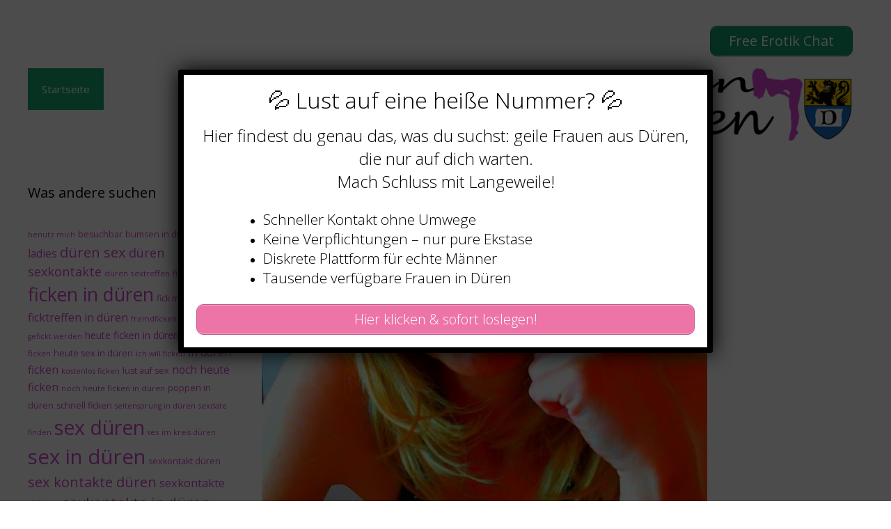

--- FILE ---
content_type: text/html; charset=UTF-8
request_url: https://www.sex-in-dueren.com/tag/eheschlampe-aus-dueren/
body_size: 15409
content:
<!DOCTYPE html>
<html lang="de">
<head>
	<meta charset="UTF-8">
	<meta name='robots' content='index, follow, max-image-preview:large, max-snippet:-1, max-video-preview:-1' />
	<style>img:is([sizes="auto" i], [sizes^="auto," i]) { contain-intrinsic-size: 3000px 1500px }</style>
	<meta name="viewport" content="width=device-width, initial-scale=1">
	<!-- This site is optimized with the Yoast SEO plugin v25.5 - https://yoast.com/wordpress/plugins/seo/ -->
	<title>eheschlampe aus düren Archive - Sex in Düren</title>
<style>.flying-press-lazy-bg{background-image:none!important;}</style>
<link rel='preload' href='https://www.sex-in-dueren.com/wp-content/uploads/2020/08/cropped-cropped-header.png' as='image' imagesrcset='' imagesizes=''/>
<link rel='preload' href='https://www.sex-in-dueren.com/wp-content/uploads/2022/06/geile-ehefrau-aus-dueren-sucht-seitensprung.jpg' as='image' imagesrcset='https://www.sex-in-dueren.com/wp-content/uploads/2022/06/geile-ehefrau-aus-dueren-sucht-seitensprung.jpg 640w, https://www.sex-in-dueren.com/wp-content/uploads/2022/06/geile-ehefrau-aus-dueren-sucht-seitensprung-300x225.jpg 300w' imagesizes='(max-width: 640px) 100vw, 640px'/>

	<link rel="canonical" href="https://www.sex-in-dueren.com/tag/eheschlampe-aus-dueren/" />
	<meta property="og:locale" content="de_DE" />
	<meta property="og:type" content="article" />
	<meta property="og:title" content="eheschlampe aus düren Archive - Sex in Düren" />
	<meta property="og:url" content="https://www.sex-in-dueren.com/tag/eheschlampe-aus-dueren/" />
	<meta property="og:site_name" content="Sex in Düren" />
	<meta name="twitter:card" content="summary_large_image" />
	<script type="application/ld+json" class="yoast-schema-graph">{"@context":"https://schema.org","@graph":[{"@type":"CollectionPage","@id":"https://www.sex-in-dueren.com/tag/eheschlampe-aus-dueren/","url":"https://www.sex-in-dueren.com/tag/eheschlampe-aus-dueren/","name":"eheschlampe aus düren Archive - Sex in Düren","isPartOf":{"@id":"https://www.sex-in-dueren.com/#website"},"primaryImageOfPage":{"@id":"https://www.sex-in-dueren.com/tag/eheschlampe-aus-dueren/#primaryimage"},"image":{"@id":"https://www.sex-in-dueren.com/tag/eheschlampe-aus-dueren/#primaryimage"},"thumbnailUrl":"https://www.sex-in-dueren.com/wp-content/uploads/2022/06/geile-ehefrau-aus-dueren-sucht-seitensprung.jpg","breadcrumb":{"@id":"https://www.sex-in-dueren.com/tag/eheschlampe-aus-dueren/#breadcrumb"},"inLanguage":"de"},{"@type":"ImageObject","inLanguage":"de","@id":"https://www.sex-in-dueren.com/tag/eheschlampe-aus-dueren/#primaryimage","url":"https://www.sex-in-dueren.com/wp-content/uploads/2022/06/geile-ehefrau-aus-dueren-sucht-seitensprung.jpg","contentUrl":"https://www.sex-in-dueren.com/wp-content/uploads/2022/06/geile-ehefrau-aus-dueren-sucht-seitensprung.jpg","width":640,"height":479,"caption":"Geile Ehefrau aus Düren sucht Seitensprung"},{"@type":"BreadcrumbList","@id":"https://www.sex-in-dueren.com/tag/eheschlampe-aus-dueren/#breadcrumb","itemListElement":[{"@type":"ListItem","position":1,"name":"Startseite","item":"https://www.sex-in-dueren.com/"},{"@type":"ListItem","position":2,"name":"eheschlampe aus düren"}]},{"@type":"WebSite","@id":"https://www.sex-in-dueren.com/#website","url":"https://www.sex-in-dueren.com/","name":"Sex in Düren","description":"Geile Weiber suchen Sex in Düren","publisher":{"@id":"https://www.sex-in-dueren.com/#organization"},"potentialAction":[{"@type":"SearchAction","target":{"@type":"EntryPoint","urlTemplate":"https://www.sex-in-dueren.com/?s={search_term_string}"},"query-input":{"@type":"PropertyValueSpecification","valueRequired":true,"valueName":"search_term_string"}}],"inLanguage":"de"},{"@type":"Organization","@id":"https://www.sex-in-dueren.com/#organization","name":"Sex in Düren","url":"https://www.sex-in-dueren.com/","logo":{"@type":"ImageObject","inLanguage":"de","@id":"https://www.sex-in-dueren.com/#/schema/logo/image/","url":"https://www.sex-in-dueren.com/wp-content/uploads/2020/08/cropped-cropped-header.png","contentUrl":"https://www.sex-in-dueren.com/wp-content/uploads/2020/08/cropped-cropped-header.png","width":460,"height":120,"caption":"Sex in Düren"},"image":{"@id":"https://www.sex-in-dueren.com/#/schema/logo/image/"}}]}</script>
	<!-- / Yoast SEO plugin. -->


<link href='https://fonts.gstatic.com' crossorigin rel='preconnect' />
<link href='https://fonts.googleapis.com' crossorigin rel='preconnect' />
<link rel="alternate" type="application/rss+xml" title="Sex in Düren &raquo; Feed" href="https://www.sex-in-dueren.com/feed/" />
<link rel="alternate" type="application/rss+xml" title="Sex in Düren &raquo; eheschlampe aus düren Schlagwort-Feed" href="https://www.sex-in-dueren.com/tag/eheschlampe-aus-dueren/feed/" />
<script defer src="data:text/javascript,window._wpemojiSettings%20%3D%20%7B%22baseUrl%22%3A%22https%3A%5C%2F%5C%2Fs.w.org%5C%2Fimages%5C%2Fcore%5C%2Femoji%5C%2F16.0.1%5C%2F72x72%5C%2F%22%2C%22ext%22%3A%22.png%22%2C%22svgUrl%22%3A%22https%3A%5C%2F%5C%2Fs.w.org%5C%2Fimages%5C%2Fcore%5C%2Femoji%5C%2F16.0.1%5C%2Fsvg%5C%2F%22%2C%22svgExt%22%3A%22.svg%22%2C%22source%22%3A%7B%22concatemoji%22%3A%22https%3A%5C%2F%5C%2Fwww.sex-in-dueren.com%5C%2Fwp-includes%5C%2Fjs%5C%2Fwp-emoji-release.min.js%3Fver%3D6.8.2%22%7D%7D%3B%0A%2F%2A%21%20This%20file%20is%20auto-generated%20%2A%2F%0A%21function%28s%2Cn%29%7Bvar%20o%2Ci%2Ce%3Bfunction%20c%28e%29%7Btry%7Bvar%20t%3D%7BsupportTests%3Ae%2Ctimestamp%3A%28new%20Date%29.valueOf%28%29%7D%3BsessionStorage.setItem%28o%2CJSON.stringify%28t%29%29%7Dcatch%28e%29%7B%7D%7Dfunction%20p%28e%2Ct%2Cn%29%7Be.clearRect%280%2C0%2Ce.canvas.width%2Ce.canvas.height%29%2Ce.fillText%28t%2C0%2C0%29%3Bvar%20t%3Dnew%20Uint32Array%28e.getImageData%280%2C0%2Ce.canvas.width%2Ce.canvas.height%29.data%29%2Ca%3D%28e.clearRect%280%2C0%2Ce.canvas.width%2Ce.canvas.height%29%2Ce.fillText%28n%2C0%2C0%29%2Cnew%20Uint32Array%28e.getImageData%280%2C0%2Ce.canvas.width%2Ce.canvas.height%29.data%29%29%3Breturn%20t.every%28function%28e%2Ct%29%7Breturn%20e%3D%3D%3Da%5Bt%5D%7D%29%7Dfunction%20u%28e%2Ct%29%7Be.clearRect%280%2C0%2Ce.canvas.width%2Ce.canvas.height%29%2Ce.fillText%28t%2C0%2C0%29%3Bfor%28var%20n%3De.getImageData%2816%2C16%2C1%2C1%29%2Ca%3D0%3Ba%3Cn.data.length%3Ba%2B%2B%29if%280%21%3D%3Dn.data%5Ba%5D%29return%211%3Breturn%210%7Dfunction%20f%28e%2Ct%2Cn%2Ca%29%7Bswitch%28t%29%7Bcase%22flag%22%3Areturn%20n%28e%2C%22%5Cud83c%5Cudff3%5Cufe0f%5Cu200d%5Cu26a7%5Cufe0f%22%2C%22%5Cud83c%5Cudff3%5Cufe0f%5Cu200b%5Cu26a7%5Cufe0f%22%29%3F%211%3A%21n%28e%2C%22%5Cud83c%5Cudde8%5Cud83c%5Cuddf6%22%2C%22%5Cud83c%5Cudde8%5Cu200b%5Cud83c%5Cuddf6%22%29%26%26%21n%28e%2C%22%5Cud83c%5Cudff4%5Cudb40%5Cudc67%5Cudb40%5Cudc62%5Cudb40%5Cudc65%5Cudb40%5Cudc6e%5Cudb40%5Cudc67%5Cudb40%5Cudc7f%22%2C%22%5Cud83c%5Cudff4%5Cu200b%5Cudb40%5Cudc67%5Cu200b%5Cudb40%5Cudc62%5Cu200b%5Cudb40%5Cudc65%5Cu200b%5Cudb40%5Cudc6e%5Cu200b%5Cudb40%5Cudc67%5Cu200b%5Cudb40%5Cudc7f%22%29%3Bcase%22emoji%22%3Areturn%21a%28e%2C%22%5Cud83e%5Cudedf%22%29%7Dreturn%211%7Dfunction%20g%28e%2Ct%2Cn%2Ca%29%7Bvar%20r%3D%22undefined%22%21%3Dtypeof%20WorkerGlobalScope%26%26self%20instanceof%20WorkerGlobalScope%3Fnew%20OffscreenCanvas%28300%2C150%29%3As.createElement%28%22canvas%22%29%2Co%3Dr.getContext%28%222d%22%2C%7BwillReadFrequently%3A%210%7D%29%2Ci%3D%28o.textBaseline%3D%22top%22%2Co.font%3D%22600%2032px%20Arial%22%2C%7B%7D%29%3Breturn%20e.forEach%28function%28e%29%7Bi%5Be%5D%3Dt%28o%2Ce%2Cn%2Ca%29%7D%29%2Ci%7Dfunction%20t%28e%29%7Bvar%20t%3Ds.createElement%28%22script%22%29%3Bt.src%3De%2Ct.defer%3D%210%2Cs.head.appendChild%28t%29%7D%22undefined%22%21%3Dtypeof%20Promise%26%26%28o%3D%22wpEmojiSettingsSupports%22%2Ci%3D%5B%22flag%22%2C%22emoji%22%5D%2Cn.supports%3D%7Beverything%3A%210%2CeverythingExceptFlag%3A%210%7D%2Ce%3Dnew%20Promise%28function%28e%29%7Bs.addEventListener%28%22DOMContentLoaded%22%2Ce%2C%7Bonce%3A%210%7D%29%7D%29%2Cnew%20Promise%28function%28t%29%7Bvar%20n%3Dfunction%28%29%7Btry%7Bvar%20e%3DJSON.parse%28sessionStorage.getItem%28o%29%29%3Bif%28%22object%22%3D%3Dtypeof%20e%26%26%22number%22%3D%3Dtypeof%20e.timestamp%26%26%28new%20Date%29.valueOf%28%29%3Ce.timestamp%2B604800%26%26%22object%22%3D%3Dtypeof%20e.supportTests%29return%20e.supportTests%7Dcatch%28e%29%7B%7Dreturn%20null%7D%28%29%3Bif%28%21n%29%7Bif%28%22undefined%22%21%3Dtypeof%20Worker%26%26%22undefined%22%21%3Dtypeof%20OffscreenCanvas%26%26%22undefined%22%21%3Dtypeof%20URL%26%26URL.createObjectURL%26%26%22undefined%22%21%3Dtypeof%20Blob%29try%7Bvar%20e%3D%22postMessage%28%22%2Bg.toString%28%29%2B%22%28%22%2B%5BJSON.stringify%28i%29%2Cf.toString%28%29%2Cp.toString%28%29%2Cu.toString%28%29%5D.join%28%22%2C%22%29%2B%22%29%29%3B%22%2Ca%3Dnew%20Blob%28%5Be%5D%2C%7Btype%3A%22text%2Fjavascript%22%7D%29%2Cr%3Dnew%20Worker%28URL.createObjectURL%28a%29%2C%7Bname%3A%22wpTestEmojiSupports%22%7D%29%3Breturn%20void%28r.onmessage%3Dfunction%28e%29%7Bc%28n%3De.data%29%2Cr.terminate%28%29%2Ct%28n%29%7D%29%7Dcatch%28e%29%7B%7Dc%28n%3Dg%28i%2Cf%2Cp%2Cu%29%29%7Dt%28n%29%7D%29.then%28function%28e%29%7Bfor%28var%20t%20in%20e%29n.supports%5Bt%5D%3De%5Bt%5D%2Cn.supports.everything%3Dn.supports.everything%26%26n.supports%5Bt%5D%2C%22flag%22%21%3D%3Dt%26%26%28n.supports.everythingExceptFlag%3Dn.supports.everythingExceptFlag%26%26n.supports%5Bt%5D%29%3Bn.supports.everythingExceptFlag%3Dn.supports.everythingExceptFlag%26%26%21n.supports.flag%2Cn.DOMReady%3D%211%2Cn.readyCallback%3Dfunction%28%29%7Bn.DOMReady%3D%210%7D%7D%29.then%28function%28%29%7Breturn%20e%7D%29.then%28function%28%29%7Bvar%20e%3Bn.supports.everything%7C%7C%28n.readyCallback%28%29%2C%28e%3Dn.source%7C%7C%7B%7D%29.concatemoji%3Ft%28e.concatemoji%29%3Ae.wpemoji%26%26e.twemoji%26%26%28t%28e.twemoji%29%2Ct%28e.wpemoji%29%29%29%7D%29%29%7D%28%28window%2Cdocument%29%2Cwindow._wpemojiSettings%29%3B"></script>
<link rel='stylesheet' id='generate-fonts-css' href="https://www.sex-in-dueren.com/wp-content/cache/flying-press/8f2a5eb087fe.6359debc5f58.google-font.css" media='all' />
<style id='wp-emoji-styles-inline-css'>img.wp-smiley, img.emoji {
		display: inline !important;
		border: none !important;
		box-shadow: none !important;
		height: 1em !important;
		width: 1em !important;
		margin: 0 0.07em !important;
		vertical-align: -0.1em !important;
		background: none !important;
		padding: 0 !important;
	}</style>
<link rel='stylesheet' id='wp-block-library-css' href='https://www.sex-in-dueren.com/wp-content/cache/flying-press/a06b3af98203.style.min.css' media='all' />
<style id='classic-theme-styles-inline-css'>/*! This file is auto-generated */
.wp-block-button__link{color:#fff;background-color:#32373c;border-radius:9999px;box-shadow:none;text-decoration:none;padding:calc(.667em + 2px) calc(1.333em + 2px);font-size:1.125em}.wp-block-file__button{background:#32373c;color:#fff;text-decoration:none}</style>
<style id='global-styles-inline-css'>:root{--wp--preset--aspect-ratio--square: 1;--wp--preset--aspect-ratio--4-3: 4/3;--wp--preset--aspect-ratio--3-4: 3/4;--wp--preset--aspect-ratio--3-2: 3/2;--wp--preset--aspect-ratio--2-3: 2/3;--wp--preset--aspect-ratio--16-9: 16/9;--wp--preset--aspect-ratio--9-16: 9/16;--wp--preset--color--black: #000000;--wp--preset--color--cyan-bluish-gray: #abb8c3;--wp--preset--color--white: #ffffff;--wp--preset--color--pale-pink: #f78da7;--wp--preset--color--vivid-red: #cf2e2e;--wp--preset--color--luminous-vivid-orange: #ff6900;--wp--preset--color--luminous-vivid-amber: #fcb900;--wp--preset--color--light-green-cyan: #7bdcb5;--wp--preset--color--vivid-green-cyan: #00d084;--wp--preset--color--pale-cyan-blue: #8ed1fc;--wp--preset--color--vivid-cyan-blue: #0693e3;--wp--preset--color--vivid-purple: #9b51e0;--wp--preset--color--contrast: var(--contrast);--wp--preset--color--contrast-2: var(--contrast-2);--wp--preset--color--contrast-3: var(--contrast-3);--wp--preset--color--base: var(--base);--wp--preset--color--base-2: var(--base-2);--wp--preset--color--base-3: var(--base-3);--wp--preset--color--accent: var(--accent);--wp--preset--gradient--vivid-cyan-blue-to-vivid-purple: linear-gradient(135deg,rgba(6,147,227,1) 0%,rgb(155,81,224) 100%);--wp--preset--gradient--light-green-cyan-to-vivid-green-cyan: linear-gradient(135deg,rgb(122,220,180) 0%,rgb(0,208,130) 100%);--wp--preset--gradient--luminous-vivid-amber-to-luminous-vivid-orange: linear-gradient(135deg,rgba(252,185,0,1) 0%,rgba(255,105,0,1) 100%);--wp--preset--gradient--luminous-vivid-orange-to-vivid-red: linear-gradient(135deg,rgba(255,105,0,1) 0%,rgb(207,46,46) 100%);--wp--preset--gradient--very-light-gray-to-cyan-bluish-gray: linear-gradient(135deg,rgb(238,238,238) 0%,rgb(169,184,195) 100%);--wp--preset--gradient--cool-to-warm-spectrum: linear-gradient(135deg,rgb(74,234,220) 0%,rgb(151,120,209) 20%,rgb(207,42,186) 40%,rgb(238,44,130) 60%,rgb(251,105,98) 80%,rgb(254,248,76) 100%);--wp--preset--gradient--blush-light-purple: linear-gradient(135deg,rgb(255,206,236) 0%,rgb(152,150,240) 100%);--wp--preset--gradient--blush-bordeaux: linear-gradient(135deg,rgb(254,205,165) 0%,rgb(254,45,45) 50%,rgb(107,0,62) 100%);--wp--preset--gradient--luminous-dusk: linear-gradient(135deg,rgb(255,203,112) 0%,rgb(199,81,192) 50%,rgb(65,88,208) 100%);--wp--preset--gradient--pale-ocean: linear-gradient(135deg,rgb(255,245,203) 0%,rgb(182,227,212) 50%,rgb(51,167,181) 100%);--wp--preset--gradient--electric-grass: linear-gradient(135deg,rgb(202,248,128) 0%,rgb(113,206,126) 100%);--wp--preset--gradient--midnight: linear-gradient(135deg,rgb(2,3,129) 0%,rgb(40,116,252) 100%);--wp--preset--font-size--small: 13px;--wp--preset--font-size--medium: 20px;--wp--preset--font-size--large: 36px;--wp--preset--font-size--x-large: 42px;--wp--preset--spacing--20: 0.44rem;--wp--preset--spacing--30: 0.67rem;--wp--preset--spacing--40: 1rem;--wp--preset--spacing--50: 1.5rem;--wp--preset--spacing--60: 2.25rem;--wp--preset--spacing--70: 3.38rem;--wp--preset--spacing--80: 5.06rem;--wp--preset--shadow--natural: 6px 6px 9px rgba(0, 0, 0, 0.2);--wp--preset--shadow--deep: 12px 12px 50px rgba(0, 0, 0, 0.4);--wp--preset--shadow--sharp: 6px 6px 0px rgba(0, 0, 0, 0.2);--wp--preset--shadow--outlined: 6px 6px 0px -3px rgba(255, 255, 255, 1), 6px 6px rgba(0, 0, 0, 1);--wp--preset--shadow--crisp: 6px 6px 0px rgba(0, 0, 0, 1);}:where(.is-layout-flex){gap: 0.5em;}:where(.is-layout-grid){gap: 0.5em;}body .is-layout-flex{display: flex;}.is-layout-flex{flex-wrap: wrap;align-items: center;}.is-layout-flex > :is(*, div){margin: 0;}body .is-layout-grid{display: grid;}.is-layout-grid > :is(*, div){margin: 0;}:where(.wp-block-columns.is-layout-flex){gap: 2em;}:where(.wp-block-columns.is-layout-grid){gap: 2em;}:where(.wp-block-post-template.is-layout-flex){gap: 1.25em;}:where(.wp-block-post-template.is-layout-grid){gap: 1.25em;}.has-black-color{color: var(--wp--preset--color--black) !important;}.has-cyan-bluish-gray-color{color: var(--wp--preset--color--cyan-bluish-gray) !important;}.has-white-color{color: var(--wp--preset--color--white) !important;}.has-pale-pink-color{color: var(--wp--preset--color--pale-pink) !important;}.has-vivid-red-color{color: var(--wp--preset--color--vivid-red) !important;}.has-luminous-vivid-orange-color{color: var(--wp--preset--color--luminous-vivid-orange) !important;}.has-luminous-vivid-amber-color{color: var(--wp--preset--color--luminous-vivid-amber) !important;}.has-light-green-cyan-color{color: var(--wp--preset--color--light-green-cyan) !important;}.has-vivid-green-cyan-color{color: var(--wp--preset--color--vivid-green-cyan) !important;}.has-pale-cyan-blue-color{color: var(--wp--preset--color--pale-cyan-blue) !important;}.has-vivid-cyan-blue-color{color: var(--wp--preset--color--vivid-cyan-blue) !important;}.has-vivid-purple-color{color: var(--wp--preset--color--vivid-purple) !important;}.has-black-background-color{background-color: var(--wp--preset--color--black) !important;}.has-cyan-bluish-gray-background-color{background-color: var(--wp--preset--color--cyan-bluish-gray) !important;}.has-white-background-color{background-color: var(--wp--preset--color--white) !important;}.has-pale-pink-background-color{background-color: var(--wp--preset--color--pale-pink) !important;}.has-vivid-red-background-color{background-color: var(--wp--preset--color--vivid-red) !important;}.has-luminous-vivid-orange-background-color{background-color: var(--wp--preset--color--luminous-vivid-orange) !important;}.has-luminous-vivid-amber-background-color{background-color: var(--wp--preset--color--luminous-vivid-amber) !important;}.has-light-green-cyan-background-color{background-color: var(--wp--preset--color--light-green-cyan) !important;}.has-vivid-green-cyan-background-color{background-color: var(--wp--preset--color--vivid-green-cyan) !important;}.has-pale-cyan-blue-background-color{background-color: var(--wp--preset--color--pale-cyan-blue) !important;}.has-vivid-cyan-blue-background-color{background-color: var(--wp--preset--color--vivid-cyan-blue) !important;}.has-vivid-purple-background-color{background-color: var(--wp--preset--color--vivid-purple) !important;}.has-black-border-color{border-color: var(--wp--preset--color--black) !important;}.has-cyan-bluish-gray-border-color{border-color: var(--wp--preset--color--cyan-bluish-gray) !important;}.has-white-border-color{border-color: var(--wp--preset--color--white) !important;}.has-pale-pink-border-color{border-color: var(--wp--preset--color--pale-pink) !important;}.has-vivid-red-border-color{border-color: var(--wp--preset--color--vivid-red) !important;}.has-luminous-vivid-orange-border-color{border-color: var(--wp--preset--color--luminous-vivid-orange) !important;}.has-luminous-vivid-amber-border-color{border-color: var(--wp--preset--color--luminous-vivid-amber) !important;}.has-light-green-cyan-border-color{border-color: var(--wp--preset--color--light-green-cyan) !important;}.has-vivid-green-cyan-border-color{border-color: var(--wp--preset--color--vivid-green-cyan) !important;}.has-pale-cyan-blue-border-color{border-color: var(--wp--preset--color--pale-cyan-blue) !important;}.has-vivid-cyan-blue-border-color{border-color: var(--wp--preset--color--vivid-cyan-blue) !important;}.has-vivid-purple-border-color{border-color: var(--wp--preset--color--vivid-purple) !important;}.has-vivid-cyan-blue-to-vivid-purple-gradient-background{background: var(--wp--preset--gradient--vivid-cyan-blue-to-vivid-purple) !important;}.has-light-green-cyan-to-vivid-green-cyan-gradient-background{background: var(--wp--preset--gradient--light-green-cyan-to-vivid-green-cyan) !important;}.has-luminous-vivid-amber-to-luminous-vivid-orange-gradient-background{background: var(--wp--preset--gradient--luminous-vivid-amber-to-luminous-vivid-orange) !important;}.has-luminous-vivid-orange-to-vivid-red-gradient-background{background: var(--wp--preset--gradient--luminous-vivid-orange-to-vivid-red) !important;}.has-very-light-gray-to-cyan-bluish-gray-gradient-background{background: var(--wp--preset--gradient--very-light-gray-to-cyan-bluish-gray) !important;}.has-cool-to-warm-spectrum-gradient-background{background: var(--wp--preset--gradient--cool-to-warm-spectrum) !important;}.has-blush-light-purple-gradient-background{background: var(--wp--preset--gradient--blush-light-purple) !important;}.has-blush-bordeaux-gradient-background{background: var(--wp--preset--gradient--blush-bordeaux) !important;}.has-luminous-dusk-gradient-background{background: var(--wp--preset--gradient--luminous-dusk) !important;}.has-pale-ocean-gradient-background{background: var(--wp--preset--gradient--pale-ocean) !important;}.has-electric-grass-gradient-background{background: var(--wp--preset--gradient--electric-grass) !important;}.has-midnight-gradient-background{background: var(--wp--preset--gradient--midnight) !important;}.has-small-font-size{font-size: var(--wp--preset--font-size--small) !important;}.has-medium-font-size{font-size: var(--wp--preset--font-size--medium) !important;}.has-large-font-size{font-size: var(--wp--preset--font-size--large) !important;}.has-x-large-font-size{font-size: var(--wp--preset--font-size--x-large) !important;}
:where(.wp-block-post-template.is-layout-flex){gap: 1.25em;}:where(.wp-block-post-template.is-layout-grid){gap: 1.25em;}
:where(.wp-block-columns.is-layout-flex){gap: 2em;}:where(.wp-block-columns.is-layout-grid){gap: 2em;}
:root :where(.wp-block-pullquote){font-size: 1.5em;line-height: 1.6;}</style>
<link rel='stylesheet' id='dashicons-css' href='https://www.sex-in-dueren.com/wp-content/cache/flying-press/d68d6bf51916.dashicons.min.css' media='all' />
<link rel='stylesheet' id='admin-bar-css' href='https://www.sex-in-dueren.com/wp-content/cache/flying-press/e625b5e2ac2f.admin-bar.min.css' media='all' />
<style id='admin-bar-inline-css'>/* Hide CanvasJS credits for P404 charts specifically */
    #p404RedirectChart .canvasjs-chart-credit {
        display: none !important;
    }
    
    #p404RedirectChart canvas {
        border-radius: 6px;
    }

    .p404-redirect-adminbar-weekly-title {
        font-weight: bold;
        font-size: 14px;
        color: #fff;
        margin-bottom: 6px;
    }

    #wpadminbar #wp-admin-bar-p404_free_top_button .ab-icon:before {
        content: "\f103";
        color: #dc3545;
        top: 3px;
    }
    
    #wp-admin-bar-p404_free_top_button .ab-item {
        min-width: 80px !important;
        padding: 0px !important;
    }
    
    /* Ensure proper positioning and z-index for P404 dropdown */
    .p404-redirect-adminbar-dropdown-wrap { 
        min-width: 0; 
        padding: 0;
        position: static !important;
    }
    
    #wpadminbar #wp-admin-bar-p404_free_top_button_dropdown {
        position: static !important;
    }
    
    #wpadminbar #wp-admin-bar-p404_free_top_button_dropdown .ab-item {
        padding: 0 !important;
        margin: 0 !important;
    }
    
    .p404-redirect-dropdown-container {
        min-width: 340px;
        padding: 18px 18px 12px 18px;
        background: #23282d !important;
        color: #fff;
        border-radius: 12px;
        box-shadow: 0 8px 32px rgba(0,0,0,0.25);
        margin-top: 10px;
        position: relative !important;
        z-index: 999999 !important;
        display: block !important;
        border: 1px solid #444;
    }
    
    /* Ensure P404 dropdown appears on hover */
    #wpadminbar #wp-admin-bar-p404_free_top_button .p404-redirect-dropdown-container { 
        display: none !important;
    }
    
    #wpadminbar #wp-admin-bar-p404_free_top_button:hover .p404-redirect-dropdown-container { 
        display: block !important;
    }
    
    #wpadminbar #wp-admin-bar-p404_free_top_button:hover #wp-admin-bar-p404_free_top_button_dropdown .p404-redirect-dropdown-container {
        display: block !important;
    }
    
    .p404-redirect-card {
        background: #2c3338;
        border-radius: 8px;
        padding: 18px 18px 12px 18px;
        box-shadow: 0 2px 8px rgba(0,0,0,0.07);
        display: flex;
        flex-direction: column;
        align-items: flex-start;
        border: 1px solid #444;
    }
    
    .p404-redirect-btn {
        display: inline-block;
        background: #dc3545;
        color: #fff !important;
        font-weight: bold;
        padding: 5px 22px;
        border-radius: 8px;
        text-decoration: none;
        font-size: 17px;
        transition: background 0.2s, box-shadow 0.2s;
        margin-top: 8px;
        box-shadow: 0 2px 8px rgba(220,53,69,0.15);
        text-align: center;
        line-height: 1.6;
    }
    
    .p404-redirect-btn:hover {
        background: #c82333;
        color: #fff !important;
        box-shadow: 0 4px 16px rgba(220,53,69,0.25);
    }
    
    /* Prevent conflicts with other admin bar dropdowns */
    #wpadminbar .ab-top-menu > li:hover > .ab-item,
    #wpadminbar .ab-top-menu > li.hover > .ab-item {
        z-index: auto;
    }
    
    #wpadminbar #wp-admin-bar-p404_free_top_button:hover > .ab-item {
        z-index: 999998 !important;
    }</style>
<link rel='stylesheet' id='widgetopts-styles-css' href='https://www.sex-in-dueren.com/wp-content/cache/flying-press/47c53c6ddea8.widget-options.css' media='all' />
<link rel='stylesheet' id='wp-show-posts-css' href='https://www.sex-in-dueren.com/wp-content/cache/flying-press/754d003a14d5.wp-show-posts-min.css' media='all' />
<link rel='stylesheet' id='generate-style-grid-css' href='https://www.sex-in-dueren.com/wp-content/cache/flying-press/a82556035e27.unsemantic-grid.min.css' media='all' />
<link rel='stylesheet' id='generate-style-css' href='https://www.sex-in-dueren.com/wp-content/cache/flying-press/0d556a1021bf.style.min.css' media='all' />
<style id='generate-style-inline-css'>body{background-color:#ffffff;color:#3a3a3a;}a{color:#d644d3;}a:hover, a:focus, a:active{color:#000000;}body .grid-container{max-width:1500px;}.wp-block-group__inner-container{max-width:1500px;margin-left:auto;margin-right:auto;}.site-header .header-image{width:400px;}.generate-back-to-top{font-size:20px;border-radius:3px;position:fixed;bottom:30px;right:30px;line-height:40px;width:40px;text-align:center;z-index:10;transition:opacity 300ms ease-in-out;opacity:0.1;transform:translateY(1000px);}.generate-back-to-top__show{opacity:1;transform:translateY(0);}:root{--contrast:#222222;--contrast-2:#575760;--contrast-3:#b2b2be;--base:#f0f0f0;--base-2:#f7f8f9;--base-3:#ffffff;--accent:#1e73be;}:root .has-contrast-color{color:var(--contrast);}:root .has-contrast-background-color{background-color:var(--contrast);}:root .has-contrast-2-color{color:var(--contrast-2);}:root .has-contrast-2-background-color{background-color:var(--contrast-2);}:root .has-contrast-3-color{color:var(--contrast-3);}:root .has-contrast-3-background-color{background-color:var(--contrast-3);}:root .has-base-color{color:var(--base);}:root .has-base-background-color{background-color:var(--base);}:root .has-base-2-color{color:var(--base-2);}:root .has-base-2-background-color{background-color:var(--base-2);}:root .has-base-3-color{color:var(--base-3);}:root .has-base-3-background-color{background-color:var(--base-3);}:root .has-accent-color{color:var(--accent);}:root .has-accent-background-color{background-color:var(--accent);}body, button, input, select, textarea{font-family:"Open Sans", sans-serif;}body{line-height:1.5;}.entry-content > [class*="wp-block-"]:not(:last-child):not(.wp-block-heading){margin-bottom:1.5em;}.main-navigation .main-nav ul ul li a{font-size:14px;}.sidebar .widget, .footer-widgets .widget{font-size:17px;}h1{font-weight:300;font-size:40px;}h2{font-weight:300;font-size:30px;}h3{font-size:20px;}h4{font-size:inherit;}h5{font-size:inherit;}@media (max-width:768px){.main-title{font-size:30px;}h1{font-size:30px;}h2{font-size:25px;}}.top-bar{background-color:#636363;color:#ffffff;}.top-bar a{color:#ffffff;}.top-bar a:hover{color:#303030;}.site-header{background-color:#ffffff;color:#3a3a3a;}.site-header a{color:#3a3a3a;}.main-title a,.main-title a:hover{color:#222222;}.site-description{color:#757575;}.main-navigation,.main-navigation ul ul{background-color:#16aa74;}.main-navigation .main-nav ul li a, .main-navigation .menu-toggle, .main-navigation .menu-bar-items{color:#ffffff;}.main-navigation .main-nav ul li:not([class*="current-menu-"]):hover > a, .main-navigation .main-nav ul li:not([class*="current-menu-"]):focus > a, .main-navigation .main-nav ul li.sfHover:not([class*="current-menu-"]) > a, .main-navigation .menu-bar-item:hover > a, .main-navigation .menu-bar-item.sfHover > a{color:#ffffff;background-color:#119b6d;}button.menu-toggle:hover,button.menu-toggle:focus,.main-navigation .mobile-bar-items a,.main-navigation .mobile-bar-items a:hover,.main-navigation .mobile-bar-items a:focus{color:#ffffff;}.main-navigation .main-nav ul li[class*="current-menu-"] > a{color:#ffffff;background-color:#119b6d;}.navigation-search input[type="search"],.navigation-search input[type="search"]:active, .navigation-search input[type="search"]:focus, .main-navigation .main-nav ul li.search-item.active > a, .main-navigation .menu-bar-items .search-item.active > a{color:#ffffff;background-color:#119b6d;}.main-navigation ul ul{background-color:#119b6d;}.main-navigation .main-nav ul ul li a{color:#ffffff;}.main-navigation .main-nav ul ul li:not([class*="current-menu-"]):hover > a,.main-navigation .main-nav ul ul li:not([class*="current-menu-"]):focus > a, .main-navigation .main-nav ul ul li.sfHover:not([class*="current-menu-"]) > a{color:#c2e8de;background-color:#119b6d;}.main-navigation .main-nav ul ul li[class*="current-menu-"] > a{color:#c2e8de;background-color:#119b6d;}.separate-containers .inside-article, .separate-containers .comments-area, .separate-containers .page-header, .one-container .container, .separate-containers .paging-navigation, .inside-page-header{background-color:#ffffff;}.entry-meta{color:#595959;}.entry-meta a{color:#595959;}.entry-meta a:hover{color:#1e73be;}.sidebar .widget{background-color:#ffffff;}.sidebar .widget .widget-title{color:#000000;}.footer-widgets{background-color:#ffffff;}.footer-widgets .widget-title{color:#000000;}.site-info{color:#ffffff;background-color:#222222;}.site-info a{color:#ffffff;}.site-info a:hover{color:#606060;}.footer-bar .widget_nav_menu .current-menu-item a{color:#606060;}input[type="text"],input[type="email"],input[type="url"],input[type="password"],input[type="search"],input[type="tel"],input[type="number"],textarea,select{color:#666666;background-color:#fafafa;border-color:#cccccc;}input[type="text"]:focus,input[type="email"]:focus,input[type="url"]:focus,input[type="password"]:focus,input[type="search"]:focus,input[type="tel"]:focus,input[type="number"]:focus,textarea:focus,select:focus{color:#666666;background-color:#ffffff;border-color:#bfbfbf;}button,html input[type="button"],input[type="reset"],input[type="submit"],a.button,a.wp-block-button__link:not(.has-background){color:#ffffff;background-color:#666666;}button:hover,html input[type="button"]:hover,input[type="reset"]:hover,input[type="submit"]:hover,a.button:hover,button:focus,html input[type="button"]:focus,input[type="reset"]:focus,input[type="submit"]:focus,a.button:focus,a.wp-block-button__link:not(.has-background):active,a.wp-block-button__link:not(.has-background):focus,a.wp-block-button__link:not(.has-background):hover{color:#ffffff;background-color:#3f3f3f;}a.generate-back-to-top{background-color:rgba( 0,0,0,0.4 );color:#ffffff;}a.generate-back-to-top:hover,a.generate-back-to-top:focus{background-color:rgba( 0,0,0,0.6 );color:#ffffff;}:root{--gp-search-modal-bg-color:var(--base-3);--gp-search-modal-text-color:var(--contrast);--gp-search-modal-overlay-bg-color:rgba(0,0,0,0.2);}@media (max-width:768px){.main-navigation .menu-bar-item:hover > a, .main-navigation .menu-bar-item.sfHover > a{background:none;color:#ffffff;}}.inside-top-bar{padding:10px;}.site-main .wp-block-group__inner-container{padding:40px;}.entry-content .alignwide, body:not(.no-sidebar) .entry-content .alignfull{margin-left:-40px;width:calc(100% + 80px);max-width:calc(100% + 80px);}.container.grid-container{max-width:1580px;}.rtl .menu-item-has-children .dropdown-menu-toggle{padding-left:20px;}.rtl .main-navigation .main-nav ul li.menu-item-has-children > a{padding-right:20px;}.site-info{padding:20px;}@media (max-width:768px){.separate-containers .inside-article, .separate-containers .comments-area, .separate-containers .page-header, .separate-containers .paging-navigation, .one-container .site-content, .inside-page-header{padding:30px;}.site-main .wp-block-group__inner-container{padding:30px;}.site-info{padding-right:10px;padding-left:10px;}.entry-content .alignwide, body:not(.no-sidebar) .entry-content .alignfull{margin-left:-30px;width:calc(100% + 60px);max-width:calc(100% + 60px);}}.one-container .sidebar .widget{padding:0px;}@media (max-width:768px){.main-navigation .menu-toggle,.main-navigation .mobile-bar-items,.sidebar-nav-mobile:not(#sticky-placeholder){display:block;}.main-navigation ul,.gen-sidebar-nav{display:none;}[class*="nav-float-"] .site-header .inside-header > *{float:none;clear:both;}}</style>
<link rel='stylesheet' id='generate-mobile-style-css' href='https://www.sex-in-dueren.com/wp-content/cache/flying-press/b78c949d073a.mobile.min.css' media='all' />
<link rel='stylesheet' id='generate-font-icons-css' href='https://www.sex-in-dueren.com/wp-content/cache/flying-press/b77f9e5ba86f.font-icons.min.css' media='all' />
<link rel='stylesheet' id='font-awesome-css' href='https://www.sex-in-dueren.com/wp-content/cache/flying-press/778f1af68521.font-awesome.min.css' media='all' />
<link rel='stylesheet' id='generate-child-css' href='https://www.sex-in-dueren.com/wp-content/cache/flying-press/e6c3613b24a3.style.css' media='all' />
<link rel='stylesheet' id='popup-maker-site-css' href='https://www.sex-in-dueren.com/wp-content/cache/flying-press/806963d1daaf.pum-site-styles.css' media='all' />
<script src="https://www.sex-in-dueren.com/wp-includes/js/jquery/jquery.min.js?ver=826eb77e86b0" id="jquery-core-js" defer></script>
<script src="https://www.sex-in-dueren.com/wp-includes/js/jquery/jquery-migrate.min.js?ver=9ffeb32e2d9e" id="jquery-migrate-js" defer></script>
<link rel="https://api.w.org/" href="https://www.sex-in-dueren.com/wp-json/" /><link rel="alternate" title="JSON" type="application/json" href="https://www.sex-in-dueren.com/wp-json/wp/v2/tags/970" /><link rel="EditURI" type="application/rsd+xml" title="RSD" href="https://www.sex-in-dueren.com/xmlrpc.php?rsd" />
<meta name="generator" content="WordPress 6.8.2" />
<script type="speculationrules">{"prefetch":[{"source":"document","where":{"and":[{"href_matches":"\/*"},{"not":{"href_matches":["\/*.php","\/wp-(admin|includes|content|login|signup|json)(.*)?","\/*\\?(.+)","\/(cart|checkout|logout)(.*)?"]}}]},"eagerness":"moderate"}]}</script></head>

<body class="archive tag tag-eheschlampe-aus-dueren tag-970 wp-custom-logo wp-embed-responsive wp-theme-generatepress wp-child-theme-generatepress-child left-sidebar nav-float-left one-container fluid-header active-footer-widgets-3 header-aligned-left dropdown-hover" itemtype="https://schema.org/Blog" itemscope>
	<a class="screen-reader-text skip-link" href="#content" title="Zum Inhalt springen">Zum Inhalt springen</a>		<header class="site-header" id="masthead" aria-label="Website"  itemtype="https://schema.org/WPHeader" itemscope>
			<div class="inside-header grid-container grid-parent">
							<div class="header-widget">
				<aside id="shortcodes-ultimate-2" class="widget inner-padding shortcodes-ultimate"><div class="textwidget"><div class="su-button-center"><a href="https://www.sex-in-dueren.com/treffpunkt.html" class="su-button su-button-style-default su-button-wide" style="color:#FFFFFF;background-color:#119B6D;border-color:#0e7c58;border-radius:10px" target="_blank" rel="noopener noreferrer"><span style="color:#FFFFFF;padding:0px 26px;font-size:20px;line-height:40px;border-color:#59b999;border-radius:10px;text-shadow:none"> Free Erotik Chat</span></a></div></div></aside>			</div>
			<div class="site-logo">
					<a href="https://www.sex-in-dueren.com/" rel="home">
						<img  class="header-image is-logo-image" alt="Sex in Düren" src="https://www.sex-in-dueren.com/wp-content/uploads/2020/08/cropped-cropped-header.png"  width="460" height="120" loading="eager" fetchpriority="high" decoding="async"/>
					</a>
				</div>		<nav class="main-navigation sub-menu-right" id="site-navigation" aria-label="Primär"  itemtype="https://schema.org/SiteNavigationElement" itemscope>
			<div class="inside-navigation grid-container grid-parent">
								<button class="menu-toggle" aria-controls="primary-menu" aria-expanded="false">
					<span class="mobile-menu">Menü</span>				</button>
				<div id="primary-menu" class="main-nav"><ul id="menu-top" class=" menu sf-menu"><li id="menu-item-65" class="menu-item menu-item-type-post_type menu-item-object-page menu-item-home menu-item-65"><a href="https://www.sex-in-dueren.com/">Startseite</a></li>
</ul></div>			</div>
		</nav>
					</div>
		</header>
		
	<div class="site grid-container container hfeed grid-parent" id="page">
				<div class="site-content" id="content">
			
	<div class="content-area grid-parent mobile-grid-100 push-25 grid-75 tablet-push-25 tablet-grid-75" id="primary">
		<main class="site-main" id="main">
					<header class="page-header" aria-label="Seite">
			
			<h1 class="page-title">
				eheschlampe aus düren			</h1>

					</header>
		<article id="post-5419" class="post-5419 post type-post status-publish format-standard has-post-thumbnail hentry category-sexkontakte tag-anonymer-sex-dueren tag-diskretes-sextreffen-in-dueren tag-dueren-seitensprung tag-eheschlampe-aus-dueren tag-geile-ehefrau-aus-dueren tag-reife-schlampe-aus-dueren tag-sex-dueren tag-sextreffen-dueren tag-spontan-ficken tag-willige-schlampe tag-zum-ficken-verabreden" itemtype="https://schema.org/CreativeWork" itemscope>
	<div class="inside-article">
					<header class="entry-header">
				<h2 class="entry-title" itemprop="headline"><a href="https://www.sex-in-dueren.com/geile-ehefrau-aus-dueren-sucht-seitensprung/" rel="bookmark">Geile Ehefrau aus Düren sucht Seitensprung</a></h2>		<div class="entry-meta">
					</div>
					</header>
			<div class="post-image">
						
						<a href="https://www.sex-in-dueren.com/geile-ehefrau-aus-dueren-sucht-seitensprung/">
							<img width="640" height="479" src="https://www.sex-in-dueren.com/wp-content/uploads/2022/06/geile-ehefrau-aus-dueren-sucht-seitensprung.jpg" class="attachment-full size-full wp-post-image" alt="Geile Ehefrau aus Düren sucht Seitensprung" itemprop="image" decoding="async" fetchpriority="high" srcset="https://www.sex-in-dueren.com/wp-content/uploads/2022/06/geile-ehefrau-aus-dueren-sucht-seitensprung.jpg 640w, https://www.sex-in-dueren.com/wp-content/uploads/2022/06/geile-ehefrau-aus-dueren-sucht-seitensprung-300x225.jpg 300w" sizes="(max-width: 640px) 100vw, 640px"  loading="eager"/>
						</a>
					</div>
			<div class="entry-content" itemprop="text">
				<div class="su-button-center"><a href="https://www.sex-in-dueren.com/gratis-anmelden.html" class="su-button su-button-style-default su-button-wide" style="color:#FFFFFF;background-color:#119B6D;border-color:#0e7c58;border-radius:10px" target="_blank" rel="noopener noreferrer"><span style="color:#FFFFFF;padding:0px 26px;font-size:20px;line-height:40px;border-color:#59b999;border-radius:10px;text-shadow:none"> Kontakt aufnehmen</span></a></div>
<p>Ich bin eine 37 jährige geile Ehefrau, vergeben und suche ein diskretes Sextreffen in Düren. Deshalb will ich gerne Kontakte zu Typen finden, die mich auch spontan zum ficken treffen möchten. Daheim bei mir können wir uns nur nach Absprache treffen, es wäre deshalb gut, falls Du besucht werden kannst. Ich bin sicher nicht an einer langen Affäre interessiert, ich will eine aufregende Sexverabredung in Düren finden und sicher nicht eine größere Sache daraus machen, als es ist. Eben ganz zwanglos und ohne Verpflichtung.</p>
<h2>Geile Ehefrau aus Düren will unbedingt fremdficken</h2>
<p>Falls Dir meine Kontaktanzeige gefällt, darfst Du mich jetzt kontaktieren, so dass wir ein Date in Düren verabreden können. Eine Antwort mit einem hübschen Foto bekommst Du so schnell wie ich es schaffe und es wäre toll, falls Du ein Foto für mich hättest, das Du mir schicken kannst. Ich freue mich auf jede geile Zuschrift!</p>
<p>Name: Britta<br />
Alter: 37<br />
Verifiziert: Ja<br />
Finanzielle Interessen: Nein</p>
			</div>

					<footer class="entry-meta" aria-label="Beitragsmeta">
			<span class="cat-links"><span class="screen-reader-text">Kategorien </span><a href="https://www.sex-in-dueren.com/category/sexkontakte/" rel="category tag">Sexkontakte</a></span> <span class="tags-links"><span class="screen-reader-text">Schlagwörter </span><a href="https://www.sex-in-dueren.com/tag/anonymer-sex-dueren/" rel="tag">anonymer sex düren</a>, <a href="https://www.sex-in-dueren.com/tag/diskretes-sextreffen-in-dueren/" rel="tag">diskretes sextreffen in düren</a>, <a href="https://www.sex-in-dueren.com/tag/dueren-seitensprung/" rel="tag">düren seitensprung</a>, <a href="https://www.sex-in-dueren.com/tag/eheschlampe-aus-dueren/" rel="tag">eheschlampe aus düren</a>, <a href="https://www.sex-in-dueren.com/tag/geile-ehefrau-aus-dueren/" rel="tag">geile ehefrau aus düren</a>, <a href="https://www.sex-in-dueren.com/tag/reife-schlampe-aus-dueren/" rel="tag">reife schlampe aus düren</a>, <a href="https://www.sex-in-dueren.com/tag/sex-dueren/" rel="tag">sex düren</a>, <a href="https://www.sex-in-dueren.com/tag/sextreffen-dueren/" rel="tag">sextreffen düren</a>, <a href="https://www.sex-in-dueren.com/tag/spontan-ficken/" rel="tag">spontan ficken</a>, <a href="https://www.sex-in-dueren.com/tag/willige-schlampe/" rel="tag">willige schlampe</a>, <a href="https://www.sex-in-dueren.com/tag/zum-ficken-verabreden/" rel="tag">zum ficken verabreden</a></span> 		</footer>
			</div>
</article>
		</main>
	</div>

	<div class="widget-area sidebar is-left-sidebar grid-25 tablet-grid-25 mobile-grid-100 grid-parent pull-75 tablet-pull-75" id="left-sidebar">
	<div class="inside-left-sidebar">
		<aside id="tag_cloud-2" class="widget inner-padding widget_tag_cloud"><h2 class="widget-title">Was andere suchen</h2><div class="tagcloud"><a href="https://www.sex-in-dueren.com/tag/benutz-mich/" class="tag-cloud-link tag-link-513 tag-link-position-1" style="font-size: 8pt;" aria-label="benutz mich (7 Einträge)">benutz mich</a>
<a href="https://www.sex-in-dueren.com/tag/besuchbar/" class="tag-cloud-link tag-link-506 tag-link-position-2" style="font-size: 9.4141414141414pt;" aria-label="besuchbar (9 Einträge)">besuchbar</a>
<a href="https://www.sex-in-dueren.com/tag/bumsen-in-dueren/" class="tag-cloud-link tag-link-691 tag-link-position-3" style="font-size: 9.4141414141414pt;" aria-label="bumsen in düren (9 Einträge)">bumsen in düren</a>
<a href="https://www.sex-in-dueren.com/tag/dueren-ladies/" class="tag-cloud-link tag-link-103 tag-link-position-4" style="font-size: 11.535353535354pt;" aria-label="düren ladies (13 Einträge)">düren ladies</a>
<a href="https://www.sex-in-dueren.com/tag/dueren-sex/" class="tag-cloud-link tag-link-166 tag-link-position-5" style="font-size: 15.212121212121pt;" aria-label="düren sex (25 Einträge)">düren sex</a>
<a href="https://www.sex-in-dueren.com/tag/dueren-sexkontakte/" class="tag-cloud-link tag-link-167 tag-link-position-6" style="font-size: 13.373737373737pt;" aria-label="düren sexkontakte (18 Einträge)">düren sexkontakte</a>
<a href="https://www.sex-in-dueren.com/tag/dueren-sextreffen/" class="tag-cloud-link tag-link-415 tag-link-position-7" style="font-size: 8.7070707070707pt;" aria-label="düren sextreffen (8 Einträge)">düren sextreffen</a>
<a href="https://www.sex-in-dueren.com/tag/ficken-dueren/" class="tag-cloud-link tag-link-637 tag-link-position-8" style="font-size: 8.7070707070707pt;" aria-label="ficken düren (8 Einträge)">ficken düren</a>
<a href="https://www.sex-in-dueren.com/tag/ficken-in-dueren/" class="tag-cloud-link tag-link-108 tag-link-position-9" style="font-size: 20.020202020202pt;" aria-label="ficken in düren (55 Einträge)">ficken in düren</a>
<a href="https://www.sex-in-dueren.com/tag/fick-mich-in-dueren/" class="tag-cloud-link tag-link-1208 tag-link-position-10" style="font-size: 9.4141414141414pt;" aria-label="fick mich in düren (9 Einträge)">fick mich in düren</a>
<a href="https://www.sex-in-dueren.com/tag/ficktreffen-in-dueren/" class="tag-cloud-link tag-link-95 tag-link-position-11" style="font-size: 11.959595959596pt;" aria-label="ficktreffen in düren (14 Einträge)">ficktreffen in düren</a>
<a href="https://www.sex-in-dueren.com/tag/fremdficken-in-dueren/" class="tag-cloud-link tag-link-401 tag-link-position-12" style="font-size: 8pt;" aria-label="fremdficken in düren (7 Einträge)">fremdficken in düren</a>
<a href="https://www.sex-in-dueren.com/tag/gefickt-werden/" class="tag-cloud-link tag-link-303 tag-link-position-13" style="font-size: 8pt;" aria-label="gefickt werden (7 Einträge)">gefickt werden</a>
<a href="https://www.sex-in-dueren.com/tag/heute-ficken-in-dueren/" class="tag-cloud-link tag-link-1219 tag-link-position-14" style="font-size: 10.545454545455pt;" aria-label="heute ficken in düren (11 Einträge)">heute ficken in düren</a>
<a href="https://www.sex-in-dueren.com/tag/heute-noch-ficken/" class="tag-cloud-link tag-link-213 tag-link-position-15" style="font-size: 8.7070707070707pt;" aria-label="heute noch ficken (8 Einträge)">heute noch ficken</a>
<a href="https://www.sex-in-dueren.com/tag/heute-sex-in-dueren/" class="tag-cloud-link tag-link-1214 tag-link-position-16" style="font-size: 9.4141414141414pt;" aria-label="heute sex in düren (9 Einträge)">heute sex in düren</a>
<a href="https://www.sex-in-dueren.com/tag/ich-will-ficken/" class="tag-cloud-link tag-link-330 tag-link-position-17" style="font-size: 8pt;" aria-label="ich will ficken (7 Einträge)">ich will ficken</a>
<a href="https://www.sex-in-dueren.com/tag/in-dueren-ficken/" class="tag-cloud-link tag-link-194 tag-link-position-18" style="font-size: 11.535353535354pt;" aria-label="in düren ficken (13 Einträge)">in düren ficken</a>
<a href="https://www.sex-in-dueren.com/tag/kostenlos-ficken/" class="tag-cloud-link tag-link-146 tag-link-position-19" style="font-size: 8pt;" aria-label="kostenlos ficken (7 Einträge)">kostenlos ficken</a>
<a href="https://www.sex-in-dueren.com/tag/lust-auf-sex/" class="tag-cloud-link tag-link-416 tag-link-position-20" style="font-size: 9.4141414141414pt;" aria-label="lust auf sex (9 Einträge)">lust auf sex</a>
<a href="https://www.sex-in-dueren.com/tag/noch-heute-ficken/" class="tag-cloud-link tag-link-114 tag-link-position-21" style="font-size: 11.535353535354pt;" aria-label="noch heute ficken (13 Einträge)">noch heute ficken</a>
<a href="https://www.sex-in-dueren.com/tag/noch-heute-ficken-in-dueren/" class="tag-cloud-link tag-link-1263 tag-link-position-22" style="font-size: 8.7070707070707pt;" aria-label="noch heute ficken in düren (8 Einträge)">noch heute ficken in düren</a>
<a href="https://www.sex-in-dueren.com/tag/poppen-in-dueren/" class="tag-cloud-link tag-link-119 tag-link-position-23" style="font-size: 9.4141414141414pt;" aria-label="poppen in düren (9 Einträge)">poppen in düren</a>
<a href="https://www.sex-in-dueren.com/tag/schnell-ficken/" class="tag-cloud-link tag-link-461 tag-link-position-24" style="font-size: 9.4141414141414pt;" aria-label="schnell ficken (9 Einträge)">schnell ficken</a>
<a href="https://www.sex-in-dueren.com/tag/seitensprung-in-dueren/" class="tag-cloud-link tag-link-323 tag-link-position-25" style="font-size: 8pt;" aria-label="seitensprung in düren (7 Einträge)">seitensprung in düren</a>
<a href="https://www.sex-in-dueren.com/tag/sexdate-finden/" class="tag-cloud-link tag-link-348 tag-link-position-26" style="font-size: 8pt;" aria-label="sexdate finden (7 Einträge)">sexdate finden</a>
<a href="https://www.sex-in-dueren.com/tag/sex-dueren/" class="tag-cloud-link tag-link-107 tag-link-position-27" style="font-size: 21.434343434343pt;" aria-label="sex düren (69 Einträge)">sex düren</a>
<a href="https://www.sex-in-dueren.com/tag/sex-im-kreis-dueren/" class="tag-cloud-link tag-link-177 tag-link-position-28" style="font-size: 8pt;" aria-label="sex im kreis düren (7 Einträge)">sex im kreis düren</a>
<a href="https://www.sex-in-dueren.com/tag/sex-in-dueren/" class="tag-cloud-link tag-link-112 tag-link-position-29" style="font-size: 22pt;" aria-label="sex in düren (76 Einträge)">sex in düren</a>
<a href="https://www.sex-in-dueren.com/tag/sexkontakt-dueren/" class="tag-cloud-link tag-link-176 tag-link-position-30" style="font-size: 9.4141414141414pt;" aria-label="sexkontakt düren (9 Einträge)">sexkontakt düren</a>
<a href="https://www.sex-in-dueren.com/tag/sex-kontakte-dueren/" class="tag-cloud-link tag-link-158 tag-link-position-31" style="font-size: 15.070707070707pt;" aria-label="sex kontakte düren (24 Einträge)">sex kontakte düren</a>
<a href="https://www.sex-in-dueren.com/tag/sexkontakte-dueren/" class="tag-cloud-link tag-link-149 tag-link-position-32" style="font-size: 12.242424242424pt;" aria-label="sexkontakte düren (15 Einträge)">sexkontakte düren</a>
<a href="https://www.sex-in-dueren.com/tag/sexkontakte-in-dueren/" class="tag-cloud-link tag-link-121 tag-link-position-33" style="font-size: 15.777777777778pt;" aria-label="sexkontakte in düren (27 Einträge)">sexkontakte in düren</a>
<a href="https://www.sex-in-dueren.com/tag/sex-kontakt-in-dueren/" class="tag-cloud-link tag-link-335 tag-link-position-34" style="font-size: 9.979797979798pt;" aria-label="sex kontakt in düren (10 Einträge)">sex kontakt in düren</a>
<a href="https://www.sex-in-dueren.com/tag/sextreffen/" class="tag-cloud-link tag-link-143 tag-link-position-35" style="font-size: 8.7070707070707pt;" aria-label="sextreffen (8 Einträge)">sextreffen</a>
<a href="https://www.sex-in-dueren.com/tag/sextreffen-dueren/" class="tag-cloud-link tag-link-193 tag-link-position-36" style="font-size: 14.505050505051pt;" aria-label="sextreffen düren (22 Einträge)">sextreffen düren</a>
<a href="https://www.sex-in-dueren.com/tag/sex-treffen-dueren/" class="tag-cloud-link tag-link-297 tag-link-position-37" style="font-size: 12.666666666667pt;" aria-label="sex treffen düren (16 Einträge)">sex treffen düren</a>
<a href="https://www.sex-in-dueren.com/tag/sextreffen-in-dueren/" class="tag-cloud-link tag-link-319 tag-link-position-38" style="font-size: 16.909090909091pt;" aria-label="sextreffen in düren (33 Einträge)">sextreffen in düren</a>
<a href="https://www.sex-in-dueren.com/tag/sex-treffen-in-dueren/" class="tag-cloud-link tag-link-361 tag-link-position-39" style="font-size: 13.939393939394pt;" aria-label="sex treffen in düren (20 Einträge)">sex treffen in düren</a>
<a href="https://www.sex-in-dueren.com/tag/sie-sucht-ihn-in-dueren/" class="tag-cloud-link tag-link-157 tag-link-position-40" style="font-size: 13.090909090909pt;" aria-label="sie sucht ihn in düren (17 Einträge)">sie sucht ihn in düren</a>
<a href="https://www.sex-in-dueren.com/tag/sie-sucht-sex-in-dueren/" class="tag-cloud-link tag-link-245 tag-link-position-41" style="font-size: 8.7070707070707pt;" aria-label="sie sucht sex in düren (8 Einträge)">sie sucht sex in düren</a>
<a href="https://www.sex-in-dueren.com/tag/single-frauen-aus-dueren/" class="tag-cloud-link tag-link-343 tag-link-position-42" style="font-size: 9.4141414141414pt;" aria-label="single frauen aus düren (9 Einträge)">single frauen aus düren</a>
<a href="https://www.sex-in-dueren.com/tag/tg-sex-dueren/" class="tag-cloud-link tag-link-205 tag-link-position-43" style="font-size: 9.4141414141414pt;" aria-label="tg sex düren (9 Einträge)">tg sex düren</a>
<a href="https://www.sex-in-dueren.com/tag/zum-ficken-treffen/" class="tag-cloud-link tag-link-117 tag-link-position-44" style="font-size: 13.373737373737pt;" aria-label="zum ficken treffen (18 Einträge)">zum ficken treffen</a>
<a href="https://www.sex-in-dueren.com/tag/zum-sex-treffen/" class="tag-cloud-link tag-link-827 tag-link-position-45" style="font-size: 9.979797979798pt;" aria-label="zum sex treffen (10 Einträge)">zum sex treffen</a></div>
</aside>	</div>
</div>

	</div>
</div>


<div class="site-footer">
			<footer class="site-info" aria-label="Website"  itemtype="https://schema.org/WPFooter" itemscope>
			<div class="inside-site-info grid-container grid-parent">
								<div class="copyright-bar">
					<span class="copyright">&copy; 2025 Sex in Düren</span> &bull; Erstellt mit <a href="https://generatepress.com" itemprop="url">GeneratePress</a>				</div>
			</div>
		</footer>
		</div>

<a title="Nach oben scrollen" aria-label="Nach oben scrollen" rel="nofollow" href="#" class="generate-back-to-top" data-scroll-speed="400" data-start-scroll="300" role="button">
					
				</a><div 
	id="pum-5904" 
	role="dialog" 
	aria-modal="false"
	aria-labelledby="pum_popup_title_5904"
	class="pum pum-overlay pum-theme-5895 pum-theme-lightbox popmake-overlay auto_open click_open" 
	data-popmake="{&quot;id&quot;:5904,&quot;slug&quot;:&quot;smartlink&quot;,&quot;theme_id&quot;:5895,&quot;cookies&quot;:[{&quot;event&quot;:&quot;on_popup_close&quot;,&quot;settings&quot;:{&quot;name&quot;:&quot;pum-5904&quot;,&quot;key&quot;:&quot;&quot;,&quot;session&quot;:null,&quot;path&quot;:true,&quot;time&quot;:&quot;24 hours&quot;}}],&quot;triggers&quot;:[{&quot;type&quot;:&quot;auto_open&quot;,&quot;settings&quot;:{&quot;cookie_name&quot;:[&quot;pum-5904&quot;],&quot;delay&quot;:&quot;500&quot;}},{&quot;type&quot;:&quot;click_open&quot;,&quot;settings&quot;:{&quot;extra_selectors&quot;:&quot;&quot;,&quot;cookie_name&quot;:null}}],&quot;mobile_disabled&quot;:null,&quot;tablet_disabled&quot;:null,&quot;meta&quot;:{&quot;display&quot;:{&quot;stackable&quot;:false,&quot;overlay_disabled&quot;:false,&quot;scrollable_content&quot;:false,&quot;disable_reposition&quot;:false,&quot;size&quot;:&quot;medium&quot;,&quot;responsive_min_width&quot;:&quot;0%&quot;,&quot;responsive_min_width_unit&quot;:false,&quot;responsive_max_width&quot;:&quot;100%&quot;,&quot;responsive_max_width_unit&quot;:false,&quot;custom_width&quot;:&quot;640px&quot;,&quot;custom_width_unit&quot;:false,&quot;custom_height&quot;:&quot;380px&quot;,&quot;custom_height_unit&quot;:false,&quot;custom_height_auto&quot;:false,&quot;location&quot;:&quot;center top&quot;,&quot;position_from_trigger&quot;:false,&quot;position_top&quot;:&quot;100&quot;,&quot;position_left&quot;:&quot;0&quot;,&quot;position_bottom&quot;:&quot;0&quot;,&quot;position_right&quot;:&quot;0&quot;,&quot;position_fixed&quot;:false,&quot;animation_type&quot;:&quot;fade&quot;,&quot;animation_speed&quot;:&quot;350&quot;,&quot;animation_origin&quot;:&quot;center top&quot;,&quot;overlay_zindex&quot;:false,&quot;zindex&quot;:&quot;1999999999&quot;},&quot;close&quot;:{&quot;text&quot;:&quot;&quot;,&quot;button_delay&quot;:&quot;3000&quot;,&quot;overlay_click&quot;:false,&quot;esc_press&quot;:false,&quot;f4_press&quot;:false},&quot;click_open&quot;:[]}}">

	<div id="popmake-5904" class="pum-container popmake theme-5895 pum-responsive pum-responsive-medium responsive size-medium">

				
							<div id="pum_popup_title_5904" class="pum-title popmake-title">
				💦 Lust auf eine heiße Nummer? 💦			</div>
		
		
				<div class="pum-content popmake-content" tabindex="0">
			<p style="text-align: center;"><span style="font-size: 24px;">Hier findest du genau das, was du suchst: geile Frauen aus Düren, die nur auf dich warten.</span><br />
<span style="font-size: 24px;">Mach Schluss mit Langeweile!</span></p>
<ul style="content-visibility: auto;contain-intrinsic-size: auto 126px;">
<li style="list-style-type: none;">
<ul>
<li style="list-style-type: none;">
<ul>
<li><span style="font-size: 21px;">Schneller Kontakt ohne Umwege</span></li>
<li><span style="font-size: 21px;">Keine Verpflichtungen – nur pure Ekstase</span></li>
<li><span style="font-size: 21px;">Diskrete Plattform für echte Männer</span></li>
<li><span style="font-size: 21px;">Tausende verfügbare Frauen in Düren</span></li>
</ul>
</li>
</ul>
</li>
</ul>
<a href="https://www.anna-live.com/masterlink/anmelden-pop.html" class="su-button su-button-style-default su-button-wide" style="color:#ffffff;background-color:#ED74A7;border-color:#be5d86;border-radius:10px" target="_blank" rel="noopener noreferrer"><span style="color:#ffffff;padding:0px 26px;font-size:20px;line-height:40px;border-color:#f39ec2;border-radius:10px;text-shadow:none"> Hier klicken &amp; sofort loslegen!</span></a>
		</div>

				
							<button type="button" class="pum-close popmake-close" aria-label="Schließen">
			×			</button>
		
	</div>

</div>
<script id="generate-a11y" defer src="data:text/javascript,%21function%28%29%7B%22use%20strict%22%3Bif%28%22querySelector%22in%20document%26%26%22addEventListener%22in%20window%29%7Bvar%20e%3Ddocument.body%3Be.addEventListener%28%22pointerdown%22%2C%28function%28%29%7Be.classList.add%28%22using-mouse%22%29%7D%29%2C%7Bpassive%3A%210%7D%29%2Ce.addEventListener%28%22keydown%22%2C%28function%28%29%7Be.classList.remove%28%22using-mouse%22%29%7D%29%2C%7Bpassive%3A%210%7D%29%7D%7D%28%29%3B"></script>
<link rel='stylesheet' id='su-shortcodes-css' href='https://www.sex-in-dueren.com/wp-content/cache/flying-press/db7009310a85.shortcodes.css' media='all' />
<!--[if lte IE 11]>
<script src="https://www.sex-in-dueren.com/wp-content/themes/generatepress/assets/js/classList.min.js?ver=79fa3301bde3" id="generate-classlist-js" defer></script>
<![endif]-->
<script id="generate-menu-js-before" defer src="data:text/javascript,var%20generatepressMenu%20%3D%20%7B%22toggleOpenedSubMenus%22%3Atrue%2C%22openSubMenuLabel%22%3A%22Untermen%5Cu00fc%20%5Cu00f6ffnen%22%2C%22closeSubMenuLabel%22%3A%22Untermen%5Cu00fc%20schlie%5Cu00dfen%22%7D%3B"></script>
<script src="https://www.sex-in-dueren.com/wp-content/themes/generatepress/assets/js/menu.min.js?ver=67148b2ff820" id="generate-menu-js" defer></script>
<script id="generate-back-to-top-js-before" defer src="data:text/javascript,var%20generatepressBackToTop%20%3D%20%7B%22smooth%22%3Atrue%7D%3B"></script>
<script src="https://www.sex-in-dueren.com/wp-content/themes/generatepress/assets/js/back-to-top.min.js?ver=5fc35421139e" id="generate-back-to-top-js" defer></script>
<script src="https://www.sex-in-dueren.com/wp-includes/js/jquery/ui/core.min.js?ver=da215ae12b95" id="jquery-ui-core-js" defer></script>
<script id="popup-maker-site-js-extra" defer src="data:text/javascript,var%20pum_vars%20%3D%20%7B%22version%22%3A%221.20.5%22%2C%22pm_dir_url%22%3A%22https%3A%5C%2F%5C%2Fwww.sex-in-dueren.com%5C%2Fwp-content%5C%2Fplugins%5C%2Fpopup-maker%5C%2F%22%2C%22ajaxurl%22%3A%22https%3A%5C%2F%5C%2Fwww.sex-in-dueren.com%5C%2Fwp-admin%5C%2Fadmin-ajax.php%22%2C%22restapi%22%3A%22https%3A%5C%2F%5C%2Fwww.sex-in-dueren.com%5C%2Fwp-json%5C%2Fpum%5C%2Fv1%22%2C%22rest_nonce%22%3Anull%2C%22default_theme%22%3A%225894%22%2C%22debug_mode%22%3A%22%22%2C%22disable_tracking%22%3A%22%22%2C%22home_url%22%3A%22%5C%2F%22%2C%22message_position%22%3A%22top%22%2C%22core_sub_forms_enabled%22%3A%221%22%2C%22popups%22%3A%5B%5D%2C%22cookie_domain%22%3A%22%22%2C%22analytics_route%22%3A%22analytics%22%2C%22analytics_api%22%3A%22https%3A%5C%2F%5C%2Fwww.sex-in-dueren.com%5C%2Fwp-json%5C%2Fpum%5C%2Fv1%22%7D%3B%0Avar%20pum_sub_vars%20%3D%20%7B%22ajaxurl%22%3A%22https%3A%5C%2F%5C%2Fwww.sex-in-dueren.com%5C%2Fwp-admin%5C%2Fadmin-ajax.php%22%2C%22message_position%22%3A%22top%22%7D%3B%0Avar%20pum_popups%20%3D%20%7B%22pum-5904%22%3A%7B%22triggers%22%3A%5B%7B%22type%22%3A%22auto_open%22%2C%22settings%22%3A%7B%22cookie_name%22%3A%5B%22pum-5904%22%5D%2C%22delay%22%3A%22500%22%7D%7D%5D%2C%22cookies%22%3A%5B%7B%22event%22%3A%22on_popup_close%22%2C%22settings%22%3A%7B%22name%22%3A%22pum-5904%22%2C%22key%22%3A%22%22%2C%22session%22%3Anull%2C%22path%22%3Atrue%2C%22time%22%3A%2224%20hours%22%7D%7D%5D%2C%22disable_on_mobile%22%3Afalse%2C%22disable_on_tablet%22%3Afalse%2C%22atc_promotion%22%3Anull%2C%22explain%22%3Anull%2C%22type_section%22%3Anull%2C%22theme_id%22%3A%225895%22%2C%22size%22%3A%22medium%22%2C%22responsive_min_width%22%3A%220%25%22%2C%22responsive_max_width%22%3A%22100%25%22%2C%22custom_width%22%3A%22640px%22%2C%22custom_height_auto%22%3Afalse%2C%22custom_height%22%3A%22380px%22%2C%22scrollable_content%22%3Afalse%2C%22animation_type%22%3A%22fade%22%2C%22animation_speed%22%3A%22350%22%2C%22animation_origin%22%3A%22center%20top%22%2C%22open_sound%22%3A%22none%22%2C%22custom_sound%22%3A%22%22%2C%22location%22%3A%22center%20top%22%2C%22position_top%22%3A%22100%22%2C%22position_bottom%22%3A%220%22%2C%22position_left%22%3A%220%22%2C%22position_right%22%3A%220%22%2C%22position_from_trigger%22%3Afalse%2C%22position_fixed%22%3Afalse%2C%22overlay_disabled%22%3Afalse%2C%22stackable%22%3Afalse%2C%22disable_reposition%22%3Afalse%2C%22zindex%22%3A%221999999999%22%2C%22close_button_delay%22%3A%223000%22%2C%22fi_promotion%22%3Anull%2C%22close_on_form_submission%22%3Afalse%2C%22close_on_form_submission_delay%22%3A%220%22%2C%22close_on_overlay_click%22%3Afalse%2C%22close_on_esc_press%22%3Afalse%2C%22close_on_f4_press%22%3Afalse%2C%22disable_form_reopen%22%3Afalse%2C%22disable_accessibility%22%3Afalse%2C%22theme_slug%22%3A%22lightbox%22%2C%22id%22%3A5904%2C%22slug%22%3A%22smartlink%22%7D%7D%3B"></script>
<script src="//www.sex-in-dueren.com/wp-content/uploads/pum/pum-site-scripts.js?ver=5c9e4a3ef431" id="popup-maker-site-js" defer></script>

<!-- Matomo -->
<script data-loading-method="user-interaction" data-src="data:text/javascript,var%20_paq%20%3D%20window._paq%20%3D%20window._paq%20%7C%7C%20%5B%5D%3B%0A%20%20%2F%2A%20tracker%20methods%20like%20%22setCustomDimension%22%20should%20be%20called%20before%20%22trackPageView%22%20%2A%2F%0A%20%20_paq.push%28%5B%27trackPageView%27%5D%29%3B%0A%20%20_paq.push%28%5B%27enableLinkTracking%27%5D%29%3B%0A%20%20%28function%28%29%20%7B%0A%20%20%20%20var%20u%3D%22%2F%2Fdating-counter.top%2F%22%3B%0A%20%20%20%20_paq.push%28%5B%27setTrackerUrl%27%2C%20u%2B%27matomo.php%27%5D%29%3B%0A%20%20%20%20_paq.push%28%5B%27setSiteId%27%2C%20%2742%27%5D%29%3B%0A%20%20%20%20var%20d%3Ddocument%2C%20g%3Dd.createElement%28%27script%27%29%2C%20s%3Dd.getElementsByTagName%28%27script%27%29%5B0%5D%3B%0A%20%20%20%20g.async%3Dtrue%3B%20g.src%3Du%2B%27matomo.js%27%3B%20s.parentNode.insertBefore%28g%2Cs%29%3B%0A%20%20%7D%29%28%29%3B"></script>
<!-- End Matomo Code -->


<script>!function(e){"function"==typeof define&&define.amd?define(e):e()}(function(){!function(){var e,t=!1,n=!1,r=Array.from(document.querySelectorAll("script[data-loading-method][data-src]")),o=r.filter(function(e){return"idle"===e.dataset.loadingMethod}),a=r.filter(function(e){return"user-interaction"===e.dataset.loadingMethod}),i=document.querySelectorAll("link[data-href]");if(r.length||i.length){var c=["readystatechange","DOMContentLoaded","load"],u={readystatechange:[],DOMContentLoaded:[],load:[]},l=!1,d=EventTarget.prototype.addEventListener;EventTarget.prototype.addEventListener=function(e,t,n){if(!l||!c.includes(e))return d.call(this,e,t,n);u[e].push({target:this,listener:t,options:n})};var s=[{event:"click",target:document},{event:"mousemove",target:document},{event:"keydown",target:document},{event:"touchstart",target:document},{event:"touchmove",target:document},{event:"scroll",target:window}],f=function(e){s.forEach(function(t){return t.target.addEventListener(t.event,e,{passive:!0})})},v=function(e){s.forEach(function(t){return t.target.removeEventListener(t.event,e)})};window.requestIdleCallback=window.requestIdleCallback||function(e){return setTimeout(function(){var t=Date.now();e({didTimeout:!1,timeRemaining:function(){return Math.max(0,50-(Date.now()-t))}})},1)};var g=[],h=function(e){return g.push(e)};document.addEventListener("click",h,{passive:!0}),o.length&&window.requestIdleCallback(function(){return m(o)}),a.length&&(f(y),e=setTimeout(y,5e3)),f(function e(){i.forEach(function(e){e.href=e.getAttribute("data-href"),e.removeAttribute("data-href")}),v(e)})}function m(e){e.forEach(function(e){var t=e.getAttribute("data-src");if(!t.includes("data:")){var n=document.createElement("link");n.rel="preload",n.as="script",n.href=t,document.head.appendChild(n)}}),function r(o){if(o>e.length-1)n||(window.jQuery&&t&&window.jQuery.holdReady(!1),c.forEach(function(e){u[e].forEach(function(t){var n=t.target,r=t.listener;try{var o=new Event(e,{bubbles:!0,cancelable:!0});r.call(n,o)}catch(t){console.error("Error executing "+e+" listener:",t)}}),u[e].length=0}),document.removeEventListener("click",h),g.forEach(function(e){var t;return null==(t=e.target)?void 0:t.dispatchEvent(new MouseEvent("click",{bubbles:!0,cancelable:!0,clientX:e.clientX,clientY:e.clientY}))}),g.length=0,n=!0);else{var a=e[o].getAttribute("data-src");window.jQuery&&"function"==typeof window.jQuery.holdReady&&!t&&(window.jQuery.holdReady(!0),t=!0),window.requestIdleCallback(function(){var e=document.createElement("script");l=!0;var t=setTimeout(function(){l&&(l=!1,r(o+1))},1500);e.onload=function(){clearTimeout(t),l=!1,r(o+1)},e.onerror=function(){clearTimeout(t),l=!1,r(o+1)},e.src=a,document.head.appendChild(e)})}}(0)}function y(){e&&clearTimeout(e),v(y),m(a)}}(),[{selector:"video[data-lazy-src],iframe[data-lazy-src]",callback:function(e){return function(t){if(t.isIntersecting){var n=t.target.getAttribute("data-lazy-src");t.target.setAttribute("src",n),e.unobserve(t.target)}}}},{selector:".flying-press-lazy-bg",callback:function(e){return function(t){t.isIntersecting&&(t.target.classList.remove("flying-press-lazy-bg"),e.unobserve(t.target))}}},{selector:'[style*="content-visibility"]',callback:function(e){return function(t){t.isIntersecting&&(t.target.style.removeProperty("content-visibility"),t.target.style.removeProperty("contain-intrinsic-size"),e.unobserve(t.target))}}}].forEach(function(e){var t=e.selector,n=e.callback,r=new IntersectionObserver(function(e){e.forEach(n(r))},{rootMargin:"300px"});document.querySelectorAll(t).forEach(function(e){return r.observe(e)})})});
</script>
</body>
</html>
<!-- Powered by FlyingPress for lightning-fast performance. Learn more: https://flyingpress.com. Cached at 1752997707 -->